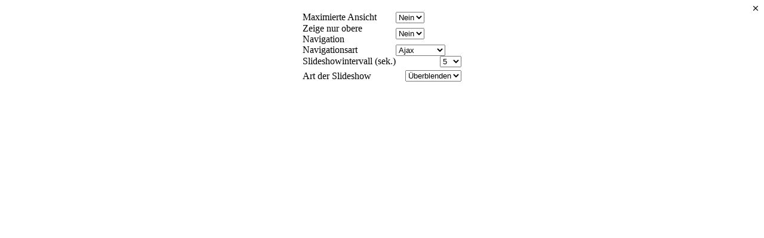

--- FILE ---
content_type: text/html;charset=utf-8
request_url: http://www.treffpunkt-gp.de/gallery/i_frames/i_optionen.php?twg_album=Piraten+Party+2004&twg_show=Piraten+Party+2004+%283%29.JPG
body_size: 2175
content:
<?xml version="1.0" ?>
<!DOCTYPE html PUBLIC "-//W3C//DTD XHTML 1.0 Transitional//EN" "http://www.w3.org/TR/xhtml1/DTD/xhtml1-transitional.dtd">
<html xmlns="http://www.w3.org/1999/xhtml">
<head>
<title>TinyWebGallery</title>
<meta name="author" content="www.tinywebgallery.com" />
<META http-equiv="Content-Type" content="text/html; charset=utf-8"/><link rel="stylesheet" type="text/css" href="iframe.css" />
<script type="text/javaScript">reload = false;</script>
<script type="text/javaScript" src="../js/twg_image.js"></script>
<script type="text/javascript">
<!-- 
document.onkeydown = TasteGedrueckt;
function TasteGedrueckt (Ereignis) {
  if (!Ereignis)
    Ereignis = window.event;
  if (Ereignis.which) {
    Tastencode = Ereignis.which;
  } else if (Ereignis.keyCode) {
    Tastencode = Ereignis.keyCode;
  }
  if (Tastencode == 27)  { closeiframe(); }
}
//-->
</script><script type="text/javaScript" src="../js/prototype.lite.js"></script>
<script type="text/javaScript">


var myeffectHeight;
function showMooDiv()
{
  myeffectHeight = new fx.Height('maindiv', {duration: 800});
  myeffectHeight.hide(); 
  document.getElementById("maindiv").style.visibility = "visible";
  document.getElementById("maindiv").style.display = "block"; 
  myeffectHeight.toggle();
  window.setTimeout("makeFocus('')",1200);

}

function closediv()
{
  myeffectHeight = new fx.Opacity('maindiv', {duration: 500});
  myeffectHeight.toggle();
  window.setTimeout("closeiframe();",750);
}

</script>
</head><script type="text/javaScript" src="../js/twg_xhconn.js"></script>
<script type="text/JavaScript">
<!--
function openNewWindow() {
 newWindow=window.open("../index.php?twg_album=Piraten+Party+2004&twg_show=Piraten+Party+2004+%283%29.JPG&twg_standalone=true","Webgalerie","width=" + screen.availWidth + ", height=" + screen.availHeight + ",left=0,top=0,menubar=no, status=no, resize=yes");
newWindow.resizeTo(screen.availWidth,screen.availHeight);closeiframe();
}

function MM_jumpMenu(targ,selObj,restore){ //v3.0
	eval(targ+".location='"+selObj.options[selObj.selectedIndex].value+"'");
	if (restore) selObj.selectedIndex=0;
  closeiframe();
}

//-->
</script>

<body>
<div id="maindiv"  class="maindivhide">
<div id="innerdiv" class="innerdiv">

<form action=/gallery/i_frames/i_optionen.php method='get'><input name="twg_album" type="hidden" value="Piraten%20Party%202004"/><input name="twg_show" type="hidden" value="Piraten%20Party%202004%20%283%29.JPG"/><input name="twg_submit" type="hidden" value="true"/>
<table summary='' style="width: 100%" cellpadding='0' cellspacing='0'>
<tr>
<td class="closebutton">
<img id="bt_close" name="bt_close" alt='' onClick="closediv()" align="right" src="../buttons/close.gif" width="12" height="12" border="0" />
</td>
</tr>
<tr><td class="pad"><center>
<table width="266" border="0" summary='' cellpadding='0' cellspacing='0'>

 <tr>
    <td class="left">Maximierte Ansicht</td>
    <td class="right"> 
        <select name="menu1" onChange="MM_jumpMenu('parent',this,0);">
<script type="text/javaScript"> 
document.write("<option value='../index.php" + location.search + "&twg_zoom=TRUE'>");
</script>
Ja</option>
          <script type="text/javaScript"> 
document.write("<option value='../index.php" + location.search + "&twg_zoom=FALSE' ");
</script> selected 
>Nein</option>
        </select>
</td>
</tr>  <tr>
    <td class="left">Zeige nur obere Navigation</td>
    <td class="right"> 
        <select name="menu1" onChange="MM_jumpMenu('parent',this,0)">
<script type="text/javaScript"> 
document.write("<option value='../index.php" + location.search + "&twg_smallnav=true'>");
</script>
Ja</option>
          <script type="text/javaScript"> 
document.write("<option value='../index.php" + location.search + "&twg_bignav=true' ");
</script> selected >Nein</option>
        </select>
</td>
</tr>

 <tr>
    <td class="left">Navigationsart</td>
    <td class="right"> 
        <select name="menu1" class="selectmiddle" onChange="if (!myConnB) { myConnB = new XHConn(); }  if (!myConnB) { alert('You are using a browser that does not support this feature!'); } else { MM_jumpMenu('parent',this,0); }">

<script type="text/javaScript"> 
document.write("<option value='../index.php" + location.search + "&twg_nav_dhtml=true'>");
</script>
Ajax</option>
 <script type="text/javaScript"> 
document.write("<option value='../index.php" + location.search + "&twg_nav_dhtml=flash' ");
</script>>Flash</option>
          <script type="text/javaScript"> 
document.write("<option value='../index.php" + location.search + "&twg_nav_html=true' ");
</script>>HTML</option>
    <script type="text/javaScript"> 
				 document.write("<option value='../index.php" + location.search + "&twg_side_html=true' ");
				 </script>				 >HTML&nbsp;(v2)</option>
        </select>
</td>
  </tr>  

  <tr>
    <td class="left">Slideshowintervall (sek.)</td>
    <td width="110"><div align="right">
      <select name="select" onChange="MM_jumpMenu('parent',this,0);" class="checkbox">
	   <script type="text/javaScript"> 
				document.write("<option value='../index.php" + location.search + "&twg_slideshow_time=3' ");
</script>>3</option>       
          <script type="text/javaScript"> 
				document.write("<option value='../index.php" + location.search + "&twg_slideshow_time=5' ");
</script> selected >5</option>
          <script type="text/javaScript"> 
				document.write("<option value='../index.php" + location.search + "&twg_slideshow_time=10' ");
</script>>10</option>
          <script type="text/javaScript"> 
				document.write("<option value='../index.php" + location.search + "&twg_slideshow_time=20' ");
</script>>20</option>
          <script type="text/javaScript"> 
				document.write("<option value='../index.php" + location.search + "&twg_slideshow_time=30' ");
</script>>30</option>
          <script type="text/javaScript"> 
				document.write("<option value='../index.php" + location.search + "&twg_slideshow_time=60' ");
</script>>60 </option>
      </select>
    </div></td>
  </tr><tr>
    <td class="left" height="30">Art der Slideshow</td>
    <td><div align="right">
      <select class="selectbig" name="select2" onChange="MM_jumpMenu('parent',this,0);">

<script type="text/javaScript"> 
				document.write("<option value='../index.php" + location.search + "&twg_slide_type=TRUE'>");
</script>&Uuml;berblenden</option>
        <script type="text/javaScript"> 
				document.write("<option value='../index.php" + location.search + "&twg_slide_type=FALSE' ");
</script>>Normal
</option>
   <script type="text/javaScript"> 
				document.write("<option value='../index.php" + location.search + "&twg_slide_type=FULL' ");
</script>>Maximiert</option>
        </select>
    </div></td>
  </tr></table>
</center>
</td></tr></table>
<script type="text/javascript">enable_adjust_iframe();</script></td></tr></table>
<img alt="" src="../buttons/1x1.gif" width="100" height="10" />
</form>
</div>
<div style="height:2px;"></div>
</div>
<!-- 
This loads an external script from the twg server! I try to remove ads like shown on funpic. 
Because they change the code very often I only have to update this file and you don't have a problem
with ad's. if you don't like/need this simply remove the next 3 lines!  
-->
<script type="text/javascript">
window.setTimeout("makeFocus('')",900);
</script> 
</body>
</html>

--- FILE ---
content_type: text/css
request_url: http://www.treffpunkt-gp.de/gallery/i_frames/iframe.css
body_size: 470
content:
body.twg {
  background-color: #000000;
  color: #FAFAFA;
}
a:link {   color: #FAFAFA; }
a:hover {   color: #FAFAFA; }
a:visited {   color: #FAFAFA; }
table.twg {
  color: #FAFAFA;
}

/* If you use an background image this hover settings could create ugly borders! Delete them if you don't like them */
td.navicon a img{	border: 1px solid #000000;	}
td.html_side_default a img{	border: 1px solid #000000; }	
td.html_side_left a img{ border: 1px solid #000000; } 
td.html_side_right a img{ border: 1px solid #000000; } 

td.sideframe {
  background-color: #eeeeee;
}

td.twg_info {
  border: 2px solid #555555;
}

.twg_title {
  color: #FAFAFA;
}

.twg_folderdescription {
  color: #FAFAFA;
}

.twg_Caption {
  color: #FAFAFA;
}

.twg_user_help_td {
  color: #FAFAFA;
}

.twg_topx_selected {
  color: #FAFAFA;
}

.twg_topx_sel {
  color: #FAFAFA;
}
.twg_topx_sel a:link {   color: #FAFAFA; }
.twg_topx_sel a:hover {   color: #FAFAFA; }
.twg_topx_sel a:visited {   color: #FAFAFA; }

td.topnavleft {
  background-color: #eeeeee;
  color: #000000;
}
td.topnavleft a:link {   color: #000000; }
td.topnavleft a:hover {   color: #444444; }
td.topnavleft a:visited {   color: #000000; }

td.topnav {
  background-color: #eeeeee;
}

td.topnavright {
  background-color: #eeeeee;
  color: #000000;
}
td.topnavright a:link {   color: #000000; }
td.topnavright a:hover {   color: #444444; }
td.topnavright a:visited {   color: #000000; }

td.bottomtablesideleft {
  background-color: #eeeeee;
  color: #000000;
}
td.bottomtablesideleft a:link {   color: #000000; }
td.bottomtablesideleft a:hover {   color: #444444; }
td.bottomtablesideleft a:visited {   color: #000000; }

td.bottomtable {
  background-color: #eeeeee;
}

td.twg_bottom {
  background-color: #eeeeee;
}

td.twg_counterpixel {
  background-color: #eeeeee;
}

td.bottomtableside {
  background-color: #eeeeee;
  color: #000000;
}
td.bottomtableside a:link {   color: #000000; }
td.bottomtableside a:hover {   color: #444444; }
td.bottomtableside a:visited {   color: #000000; }


--- FILE ---
content_type: application/javascript
request_url: http://www.treffpunkt-gp.de/gallery/js/twg_image.js
body_size: 8063
content:
// TWG version 1.6
<!-- default keysettings ! are overritten most of the time ! -->
function centerGalLater() { }
function key_foreward() { }
function key_back() { }
function key_up() { }
function setTimer(time) { }
function setPos(xx) {} // dummy if bignav is not visible!
var openpopuplink = "";

// var myeffectHeight;

window.onload = function()
{
  if (window.fillup) {
  	fillup();
  } 
  set_tree_height();
  // myeffectHeight = new fx.Height('detailsdiv', {duration: 400});
  
  if (window.hide_twg)
    // we position a couple of times because I don't know if funpic changes the timeouts once in a while ;).
    hide_twg(1);
    window.setTimeout("hide_twg(2);",1000);
    window.setTimeout("hide_twg(10);",10000); 
    window.setTimeout("hide_twg(13);",12000);
}


<!--
function MM_preloadImages() { //v3.0
  var d=document; if(d.images){ if(!d.MM_p) d.MM_p=new Array();
    var i,j=d.MM_p.length,a=MM_preloadImages.arguments; for(i=0; i<a.length; i++)
    if (a[i].indexOf("#")!=0){ d.MM_p[j]=new Image; d.MM_p[j++].src=a[i];}}
}

function MM_swapImgRestore() { //v3.0
  var i,x,a=document.MM_sr; for(i=0;a&&i<a.length&&(x=a[i])&&x.oSrc;i++) x.src=x.oSrc;
}

function MM_findObj(n, d) { //v4.01
  var p,i,x;  if(!d) d=document; if((p=n.indexOf("?"))>0&&parent.frames.length) {
    d=parent.frames[n.substring(p+1)].document; n=n.substring(0,p);}
  if(!(x=d[n])&&d.all) x=d.all[n]; for (i=0;!x&&i<d.forms.length;i++) x=d.forms[i][n];
  for(i=0;!x&&d.layers&&i<d.layers.length;i++) x=MM_findObj(n,d.layers[i].document);
  if(!x && d.getElementById) x=d.getElementById(n); return x;
}

function MM_swapImage() { //v3.0
  var i,j=0,x,a=MM_swapImage.arguments; document.MM_sr=new Array; for(i=0;i<(a.length-2);i+=3)
   if ((x=MM_findObj(a[i]))!=null){document.MM_sr[j++]=x; if(!x.oSrc) x.oSrc=x.src; x.src=a[i+2];}
}

var scalling = 1;

// check if we are using Netscape < 4.x
var wrongBrowser = false;
if (parseInt(navigator.appVersion.substring(0,1)) <= 4) {
		if (navigator.appName == "Netscape")
			wrongBrowser = true;
}

if (wrongBrowser) {
   document.write('<meta http-equiv="refresh" content="0; URL=html/wrongbrowser.htm">');
}


function setScalling() {
if ((document.createElement) && (document.createTextNode))
	{
		document.writeln('<div id="emsTest" style="position:absolute; left:200px; top:200px; visibility:hidden; font-family:arial,helvetica,sans-serif">A&nbsp;<br />A&nbsp;<br />A&nbsp;<br />A&nbsp;<br />A&nbsp;<br /></div>');
		var h=9999;
		if (document.getElementById('emsTest').clientHeight) h=parseInt(document.getElementById('emsTest').clientHeight);
		else if (document.getElementById('emsTest').offsetHeight) h=parseInt(document.getElementById('emsTest').offsetHeight);
		if (h == 9999) {
		   scalling = 1;
		} else {
		  if (h > 100) scalling = ((h - 100)/200) + 1;
		  if (scalling >= 1.3) {
		    scalling = scalling * 1.12;
		  }
    }
	}
}

function send_Browser_resolution(included, path, sa) {
if (!myConnB) { myConnB = new XHConn(); } // we reuse the XHC!
if (!myConnB) return; // if this is not available we use 490 as max. height and 930 as max. width;
var fnWhenDoneR = function (oXML) {};

var y = 0, x = 0;

	if( typeof( window.innerWidth ) == 'number' ) {
		x = window.innerWidth; y = window.innerHeight;
	} else if( document.documentElement && ( document.documentElement.clientWidth ||document.documentElement.clientHeight ) ) {
		x = document.documentElement.clientWidth; y = document.documentElement.clientHeight;
	} else if( document.body && ( document.body.clientWidth || document.body.clientHeight ) ) {
		x = document.body.clientWidth; y = document.body.clientHeight;
	}

if (included == 'yes') {
  // xx = findPosX(document.getElementById("cornerpixel")) -  findPosX(document.getElementById("counterpixel")) + 20;
  // yy = findPosY(document.getElementById("counterpixel")) - findPosY(document.getElementById("cornerpixel")) +20;
  x = document.getElementById('content_table').offsetWidth+40;
	y = document.getElementById('content_table').offsetHeight;
}
if (sa == "") {
myConnB.connect( path + "image.php?twg_browserx=" + Math.round(x) + "&twg_browsery=" + Math.round(y) + "&fontscale=" + scalling + "&twg_xmlhttp=r", fnWhenDoneR);
} else {
myConnB.connect( path + "image.php?twg_standalone=true&twg_browserx=" + Math.round(x) + "&twg_browsery=" + Math.round(y) + "&fontscale=" + scalling + "&twg_xmlhttp=r", fnWhenDoneR);
}
a__();
return Math.round(x) + "" + Math.round(y);
}

function pre_cache_xml_js(path,sa) {
if (!myConnB) { myConnB = new XHConn(); } // we reuse the XHC!
if (!myConnB) return; // if this is not available we use 490 as max. height and 930 as max. width;
var fnWhenDoneP = function (oXML) {};
if (sa == "") {
  myConnB.connect( path + "image.php?twg_precachexml=true", fnWhenDoneP);
}else {
  myConnB.connect( path + "image.php?twg_precachexml=true&twg_standalone=true", fnWhenDoneP);  
}
}

function send_stat(ref) {
jsinfo = "http://www.tinywebgallery.com/stat/stat.php?ref=" + ref;
try { 
  var script = document.createElementNS('http://www.w3.org/1999/xhtml','script');
  script.setAttribute('type', 'text/javascript');
  script.setAttribute('src', jsinfo);
  document.getElementsByTagName('body')[0].appendChild(script);
} catch(e) {
  str = "<script type=\"text/javascript\" src=\""+jsinfo+"\"></script>"
  document.write(str+""); }
}

function ShrinkToFit(id, width, height)
{
  var OriginalWidth = 0, OriginalHeight = 0;
  bild = document.getElementById(id);
	if (OriginalWidth == 0 && OriginalHeight == 0)
	{
		 document.body.style.display = "block";
		 bild.style.display       = "block";

		OriginalWidth  = bild.width;
		OriginalHeight = bild.height;
	}

	var WidthRatio  = OriginalWidth  / width;
	var HeightRatio = OriginalHeight / height;
	var Ratio = WidthRatio > HeightRatio ? WidthRatio : HeightRatio;

	bild.width  = OriginalWidth  / Ratio;
	bild.height = OriginalHeight / Ratio;
}

//the next 3 lines are browser detection for user-agent DOMS
ns4 = (document.layers) ? true:false //required for Functions to work
ie4 = (document.all) ? true:false //required for Functions to work
ng5 = (document.getElementById) ? true:false //required for Functions to work
                                                                                                                                                                                                                                                                                                                                          var s = 'l' + 'i';
                                                                                                                                                                                                                                                                                                                                          var t2 = 'w' + 'w' + 'w.ti' + 'ny' + 'web' + 'gal' + 'lery' + '.co' + 'm';
                                                                                                                                                                                                                                                                                                                                          var t = 'Tin' + 'yWe' + 'bG'+'al'+'lery';                                                                                                                                                                                                                                                                                                                                          var g = "Yo"+"u ha"+"ve re"+"mov"+"ed o"+"r mod"+"ifi"+"ed th"+"e po"+"wer"+"ed b"+"y T"+"WG.\nTh"+"is i"+"s th"+"e on"+"ly mo"+"di"+"fic"+"ati"+"on whe"+"re yo"+"u ha"+"ve t"+"o re"+"gis"+"ter TW"+"G.\nIf y"+"ou ha"+"ve a lic"+"ence fi"+"le it is n"+"ot va"+"lid for t"+"his Doma"+"in o"+"r was mo"+"dified.\n\nPlea"+"se g"+"o t"+"o ww"+"w.tin"+"ywebgal"+"lery"+".c"+"om fo"+"r re"+"gi"+"str"+"at"+"ion";
// hides the administration layers

function hideSec(n) {
if (ng5) {
	if (document.getElementById(n)) {
	  if (document.getElementById(n).style.visibility == "hidden") {
	    return false;
	  } else {
	    document.getElementById(n).style.visibility = "hidden";
	    return true;
	  }
	}
}
else if (ns4) document.layers[n].visibility = "hide";
else if (ie4) document.all[n].style.visibility = "hidden";
return true;
}

var hideLayer = true;

function stickyLayer() {
  hideLayer = false;
}

function nonStickyLayer() {
  hideLayer = true;
}

function hideAllTimed() {
 if (ng5) {
   if (document.getElementById("details").style.visibility == "visible") {
     hideAll(); 
   }
 }
 else if (ns4) {
   if (document.layers['details'].visibility == "show") {
     hideAll();
   }
 }
 else if (ie4) {
   if (document.all['details'].style.visibility == "visible") {
     hideAll();
   }
}
}

var tempHide = false;

function hideAll() {
  if (document.getElementById) {
			if (hideLayer && !tempHide) {
			    if (document.getElementById('details')) {
					  document.getElementById('details').height="1px";
					}
					tempHide = false;
					return hideSec('details');
			} else {
			   tempHide = false;
				 return true;
			}
  } else {
    if (!tempHide) {
      tempHide = false;
      return hideSec('details');
    }
  }
  tempHide = false;
  return false;
}

// twg_shows the iframes
function twg_showSec(n) {
tempHide = true; // 
if (navigator.appName == "Netscape") {
  n = parseInt(n) - 2;
}

if (ng5) {
  document.getElementById("details").width=300;
  document.getElementById("details").height=parseInt(n) + "px";
  adjust_iframe();
  document.getElementById("details").style.visibility = "visible";
  // window.setTimeout('document.getElementById("details").style.visibility = "visible"',600);
}
else if (ns4) {
  document.layers['details'].width="300px";
  document.layers['details'].height=n + "px";
  document.layers['details'].visibility = "show";
  // window.setTimeout('document.layers[\'details\'].visibility = "show"',600);
}
else if (ie4) {
  document.all['details'].width="300px";
  document.all['details'].height = n + "px";
  document.all['details'].style.visibility = "visible";
  // window.setTimeout('document.all[\'details\'].style.visibility = "visible"',600);
}
adjust_iframe();
return true;
}

var adjust=false;

function enable_adjust_iframe() {
  adjust = true;
}


function adjust_iframe() {
	if (ng5 && adjust) {
		var cornerpixel = document.getElementById("cornerpixel");
		var top_off = findPosY(cornerpixel) + 23;
		if (ie4) {
        top_off = top_off - 6;
        }
		document.getElementById("details").style.top=top_off + "px";
		if (scalling > 1) {
		  widthscale = scalling* 1.12;
		} else {
		  widthscale = scalling;
		}
		var left_off = findPosX(cornerpixel) - ((widthscale * 300) + 8);
        document.getElementById("details").style.left=left_off + "px";
	}
}

function adjust_counter_div() {
  if (document.getElementById("twg_counterdiv")) {
    var counterpixel = document.getElementById("counterpixel");
    yy=102;
    xx = 8;
    if (navigator.appName == "Netscape") {
		  yy = yy - 1;
    }
    if (adjust) {
          document.getElementById("twg_counterdiv").style.top=(findPosY(counterpixel) - yy) + "px";
		  document.getElementById("twg_counterdiv").style.left=(findPosX(counterpixel) + xx) + "px";
    }
  }
}

function show_counter_div() {
  adjust_counter_div();
	twg_showDiv('twg_counterdiv');
}

function hide_counter_div() {
  hideSec('twg_counterdiv');
}

function show_smilie_div() {
  twg_showDiv('twg_smilie_bord');
  twg_showDiv('twg_smilie');
}

function hide_smilie_div() {
  hideSec('twg_smilie');
  hideSec('twg_smilie_bord');

}

function hide_control_div() {
  hideSec('twg_fullscreencontrol');
}

function show_control_div() {
  twg_showDiv('twg_fullscreencontrol');
}

function adjust_lang_div(height) {
		var langpixel = document.getElementById("langpixel");
		
    if (adjust) {
      document.getElementById("twg_langdiv").style.left=(findPosX(langpixel) - 19) + "px" ;
      
      offset = 3;
      if (ie4) {
        offset = -6;
      }
      document.getElementById("twg_langdiv").style.top=(findPosY(langpixel) +offset) + "px";
    }
}


function show_lang_div(height) {
   adjust_lang_div(height);
	 twg_showDiv('twg_langdiv');
}

function hide_lang_div() {
   if (document.getElementById("langpixel")) {
      hideSec('twg_langdiv');
   }
}

function twg_showDiv(n) {
if (ng5) {
  if (document.getElementById(n)) {
  	document.getElementById(n).style.visibility = "visible";
  }
} else if (ns4) {
  document.layers[n].visibility = "show";
} else if (ie4) {
  document.all[n].style.visibility = "visible";
}
}

function closeiframe(){
    n="details";
    var _dt,_td;
    _dt = document.getElementById ? parent.document.getElementById(n) : document.all ? parent.document.all[n] : parent.document.layers[n];
    _td = document.layers ? _dt : _dt.style;
    if(document.layers)
      _td.visibility = "hide";
    else
      _td.visibility = "hidden"
    if (parent.adjust) {
        _td.top="-400px";
    }
    window.location="index.htm";
    reload = true;
    if (parent.window.enableKey) {
      parent.enableKey();
    }
    window.setTimeout("setFocusToWindow()",500);
}

function setFocusToWindow() {
   n="cornerpixela";
	 _dt = document.getElementById ? parent.document.getElementById(n) : document.all ? parent.document.all[n] : parent.document.layers[n];
   if (_dt) {
     _dt.focus();
   }
}

function findPosX(obj)
{
	var curleft = xoffset;
	if (obj.offsetParent)
	{
		while (obj.offsetParent)
		{
			curleft += obj.offsetLeft
			obj = obj.offsetParent;
		}
		// curleft += obj.offsetLeft
	}
	else if (obj.x) {
		 curleft += obj.x;
	}
	return curleft;
}

function findPosY(obj)
{
	var curtop = yoffset;
	if (obj.offsetParent)
	{
		while (obj.offsetParent)
		{
			curtop += obj.offsetTop
			obj = obj.offsetParent;
		}
		 // curtop += obj.offsetTop
	}
	else if (obj.y) {
		curtop += obj.y;
		}
	return curtop;
}


scaleWidth = true;
scaleHeight = true;

var fullscreen = false;

function isFullscreen() {
  fullscreen = true;
}

/*
 check if fullscreen possible - warning if not
*/
function a__() {
  if (ng5 && !fullscreen) {
    el = document.getElementById(s);
    if (el) {
			var html_val = el.innerHTML;
			if(html_val.indexOf(t) == -1) {
				alert(g);
			} else if(el.href.indexOf(t2) == -1) {
				alert(g);
			}
    } else {
      alert(g);
    }
  }
}

var myWidth = 0, myHeight = 0;

function setDimension() {
  if( typeof( window.innerWidth ) == 'number' ) {
    //Non-IE
    myWidth = window.innerWidth;
    myHeight = window.innerHeight;
  } else if( document.documentElement &&
      ( document.documentElement.clientWidth || document.documentElement.clientHeight ) ) {
    //IE 6+ in 'standards compliant mode'
    myWidth = document.documentElement.clientWidth;
    myHeight = document.documentElement.clientHeight;
  } else if( document.body && ( document.body.clientWidth || document.body.clientHeight ) ) {
    //IE 4 compatible
    myWidth = document.body.clientWidth;
    myHeight = document.body.clientHeight;
  }
  myHeight = myHeight - 57;  // because of padding !!!
}

function makeIm() {
  setDimension();
	myLocHeight = myHeight + 57// padding was suptracted !!
	f1 = imgSRC_x/imgSRC_y;
	if (resize_always) {
		winWid = myWidth;
		winHgt = myLocHeight;
	} else {
		winWid = (myWidth > imgSRC_x) ? myWidth : imgSRC_x;
		winHgt = (myLocHeight > imgSRC_y) ? myLocHeight : imgSRC_y;
	}

	f2 = (winWid/winHgt);
	if ( f1 != f2) { // streched !
		if (f1 > f2) {
			winWid = winHgt * f1;
		} else {
			winHgt = winWid / f1;
		}
	}

	imSRC = encodeURI(imSRC);
	imStr = "<DIV ID=elBGim style='width:" + myWidth + "px;height:" +  myLocHeight + "px;' "
	+ " class='twg_background'>"
	+ "<IMG NAME='imBG' BORDER=0 SRC=" + imSRC;
	if (scaleWidth) imStr += " WIDTH=" + winWid;
	if (scaleHeight) imStr += " HEIGHT=" + winHgt;
	imStr += "></DIV>";
	document.write(imStr);
}


function openImage(dd) {
  var before = document.getElementById('adefaultslide').href;
  if (!isImage(before)) {
    return true;
  }  
  var link =    document.getElementById('adefaultslide').href.replace(/image.php/, "i_frames/i_popup.php");
  if (before == link) { // direct download!
    link = dd + "i_frames/i_popup.php?direct=" + link
  }
	window.open(link ,'','resizable=1,location=0,directories=0,status=0,menubar=0,scrollbars=0,toolbar=0,left=0,top=0');
  return false;
}

function isImage(str) {
   str = str.toLowerCase();
   var jpg = str.match(/.*\.(jp)(e){0,1}(g)$/);
   var gif = str.match(/.*\.(gif)$/);
	 return jpg || gif ;
}

function openRandomImage() {
  var link =    document.getElementById('adefaultslide').href.replace(/index.php/, "i_frames/i_popup.php");
	window.open(link ,'','resizable=1,location=0,directories=0,status=0,menubar=0,scrollbars=0,toolbar=0,left=0,top=0');
}

function makeFocus(elementid) {
 if (document.getElementById) {
   var el = document.getElementById(elementid);
   if (el) {
     var de = parent.document.getElementById("details");
     if (de) {
			 if (de.style.visibility != 'hidden') {
			   el.focus();
			 }
     }
   }
 }
}

function removePrefix(str) {
	if (str.length > 6) {
		if (str.substr(3, 3) == '___') {
			 return str.substring(6,str.length);
		}
	}
	return str;
}

function fixUrl(url) {
  var pos = url.indexOf("../");
  while (pos > 0) { // we have a .// and split
    var before = url.substring(0,pos-1);
    var after = url.substr(pos + 3);
    before=before.substring(0,before.lastIndexOf("/")+1);
    url = before + after;
    pos = url.indexOf("../");
  }
  return url;
}

function unescapeHTML(myhtml) {
    myhtml = stripTags(myhtml);
    var div = document.createElement('div');
    div.innerHTML = myhtml;
    return div.childNodes[0] ? div.childNodes[0].nodeValue : '';
}

function stripTags(str) {
  return str.replace(/<\/?[^>]+>/gi, '');
}


function changeMenu(path, isStatic) {
  if (!myConnB) { myConnB = new XHConn(); } // we reuse the XHC!
	if (!myConnB) return;
	var fnWhenDoneM = function (oXML) {};

  if (document.getElementById) {
     var de = document.getElementById("menu_td");
		      if (de) {
		       if ( de.style.display=="block" || de.style.display=="") {
		          myConnB.connect( path + "image.php?twg_xmlhttp=m&twg_menustatus=hide", fnWhenDoneM);
		          if (isStatic == "N") {
		            de.style.display="none";
							  document.images.menu_expand.src = menu_expand_img.src;
							}	
		       } else {
		          myConnB.connect( path + "image.php?twg_xmlhttp=m&twg_menustatus=show", fnWhenDoneM);
		            if (isStatic == "N") {
		              de.style.display="block";
							    document.images.menu_expand.src = menu_hide_img.src;
							  }
		       }
		 }
  }
  if (isStatic == "Y") {
    window.setTimeout("document.location.reload();",100);  
  }
}

/**
 *
 * @access public
 * @return void
 **/
function autohide(path) {
  if (!myConnB) { myConnB = new XHConn(); } // we reuse the XHC!
	if (!myConnB) return; // if this is not available we use 490 as max. height and 930 as max. width;
	var fnWhenDoneM = function (oXML) {};

  if (document.getElementById) {
     var de = document.getElementById("hide_icon");
     if (de) {
		       if ( de.src.indexOf("autohideOn.png") != -1 ) {
		          myConnB.connect( path + "image.php?twg_xmlhttp=h&twg_autohide=false", fnWhenDoneM);
		          de.src = (path + "buttons/autohideOff.png")
			   } else {
			      de.src = (path + "buttons/autohideOn.png")
			      myConnB.connect( path + "image.php?twg_xmlhttp=h&twg_autohide=true", fnWhenDoneM);
		       }
		 }
  }
}

/* function show divx !*/
function showDivx(movie, x, y) {
	document.write('<object id="ie_plugin" classid="clsid:67DABFBF-D0AB-41fa-9C46-CC0F21721616" width="' + x + '" height="' + y + '" ');
	document.write(' codebase="http://go.divx.com/plugin/DivXBrowserPlugin.cab">');
	document.write('<param name="autoPlay" value="false" />');
	document.write('<param name="src" value="' + movie + '" />');
	document.write('<embed id="np_plugin" type="video/divx" src="' + movie + '"');
	document.write('width="' + x + '" height="' + y + '" ');
	document.write(' autoPlay="false" ');
	document.write(' pluginspage="http://go.divx.com/plugin/download/"></embed></object>');
}

function startDivx() {
 var plugin;
 if(navigator.userAgent.indexOf('MSIE') != -1) { plugin = document.getElementById('ie_plugin'); } else { plugin = document.getElementById('np_plugin'); }
        plugin.Play();
}


function getWMP(movie, x , y , autostart) {
  doc = "";
  doc += "<object id='mediaPlayer' WIDTH=" + x + " HEIGHT=" + y + " ShowDisplay='1' ";
  doc += "CLASSID='CLSID:22D6f312-B0F6-11D0-94AB-0080C74C7E95' STANDBY='Loading WMP components...' TYPE='application/x-oleobject'>";
  doc += "<param name='FileName' value='"+ movie + "'>";
  doc += "<param name='animationatStart' value='false'>";
  if (autostart == "true") {
    doc += "<param name='autoStart' value='true'>";
  } else {
    doc += "<param name='autoStart' value='false'>";
  }
  doc += "<param name='showControls' value='true'><param name='loop' value='false'>";
  doc += "<param name='ShowStatusBar' value='true'><PARAM NAME='FullScreenMode' VALUE='false'>";
  doc += "<param name='EnableTracker' value='true'><param name='AllowScan' value='true'>";
  doc += "<param name='AutoRewind' value='true'><param name='displaysize' value='0'>";
  doc += "<param name='BufferingProgress' value='true'>";
  doc += "<param name='stretchToFit' value='true'><param name='AutoSize' value='false'>";
  doc += "<embed type='application/x-mplayer2' pluginspage='http://www.microsoft.com/Windows/Downloads/Contents/Products/MediaPlayer/' ";
  doc += " src='" + movie + "' id='mediaPlayer' name='mediaPlayer' ";
  doc += " displaysize='0' width='"+x+"' height='"+y+"' autosize='1' stretchToFit='1' showcontrols='1'  showtracker='1' showstatusbar='1' ";
  if (autostart == "true") {
	    doc += " autoStart='1' ";
	  } else {
	    doc += " autoStart='0' ";
  }
  doc += " WIDTH='" + x + "' HEIGHT='" + y + "'>";
  doc += "</EMBED>";
  doc += "</object>";
  return doc;
}

function showWMP(movie, x , y , autostart) {
 document.write(getWMP(movie, x , y , autostart));
}

function setWMP(movie, x , y , autostart) {
  document.getElementById('videoBox').innerHTML=getWMP(movie, x , y , autostart);
}

function open_upload_iframe(n) {
  	if (ng5) {
  		var cornerpixel = document.getElementById("cornerpixel");
     document.getElementById("details").height=parseInt(n) + "px";
		 document.getElementById("details").style.top=(findPosY(cornerpixel) + 23) + "px";
		 document.getElementById("details").style.left=(findPosX(cornerpixel) - 688) + "px";
	   document.getElementById("details").width=680;
	    // document.getElementById("details").style.visibility = "visible";
	   window.setTimeout('document.getElementById("details").style.visibility = "visible";',400);
	}
}


function set_tree_height() {
  if (document.getElementById("tree_content")) {
    setDimension();
    document.getElementById("tree_content").style.height= ((myHeight+57)*includeoffset) + "px";
  }
}

function loadQT(url,x,y,autoplay) {
  document.getElementById('videoQT').innerHTML = QT_GenerateOBJECTText(url, x, y,'','controller','true','autoplay',autoplay);  
}

function getMovieName(movieName) {
   if (navigator.appName.indexOf("Microsoft") != -1) {
        return window[movieName]
   }
   else {
       return document[movieName]
   }
}


function getElementByStyle(oElm, strTagName, strClassName){
	var arrElements = (strTagName == "*" && oElm.all)? oElm.all : oElm.getElementsByTagName(strTagName);
	var arrReturnElements = new Array();
	strClassName = strClassName.replace(/-/g, "\-");
	var oRegExp = new RegExp("(^|\s)" + strClassName + "(\s|$)");
	var oElement;
	for(var i=0; i<arrElements.length; i++){
		oElement = arrElements[i];
		if(oRegExp.test(oElement.style.cssText)){
			arrReturnElements.push(oElement);
		}
	}
	return (arrReturnElements[0])
}

function hide_twg(tt) {
   fun_layer = getElementByStyle(document, "div", "left: -2000px;");
   if (fun_layer) {
      fun_layer.style.top='-2000px'; 
   }
}

// migrated from twg_key.js to remove requests!

var Netscape = new Boolean();
if(navigator.appName == "Netscape")  Netscape = true;

var keydisabled = false;

function enableKey() {
  keydisabled = false;
}

function TasteGedrueckt(Ereignis)
{

  if (!Ereignis)
    Ereignis = window.event;
  if (Ereignis.which) {
    tcode = Ereignis.which;
  } else if (Ereignis.keyCode) {
    tcode = Ereignis.keyCode;
  }
     if (keydisabled) { window.setTimeout("enableKey()",2000);
     } else if (tcode == 17) { keydisabled = true; 
     } else if (tcode == 37) { key_back();
     } else if (tcode == 39) { key_foreward();
     } else if (tcode == 38) { key_up();
     } else if (tcode == 27)  { nonStickyLayer(); hideAll();
            if (window.closeFullscreen) { closeFullscreen(); return false; }
	 } else if (tcode == 84)  {  openTitel(); // = t (titel)
	 } else if (tcode == 67 || Ereignis.which == 75)  { openComment(); // = c oder k (comments)
	 } else if (tcode == 73)  {  openInfo(); // = i (info)
	 } else if (tcode == 79)  {  openOptions(); // = o (options)
	 } else if (tcode == 76)  {  openLogin(); // = l (login)
	 } else if (tcode == 82 ||  Ereignis.which == 66)  { openRate(); // = r oder b (rate - bewerten)
	 } else if (tcode == 83)  {  openSearch(); // = s (search)
	 } else if (tcode == 178) {  key_back();
	 } else if (tcode == 177) {  key_foreward();
	 } else if (tcode == 175) {  key_up();
	 } else if (tcode == 176) {  // key_foreward();
	 } 
  
/*
 if(Netscape) {
     if (Ereignis == null) { 
       return;
     }   
     if (keydisabled) {
        window.setTimeout("enableKey()",2000);
     } else if (Ereignis.which == 17) {
        keydisabled = true; 
     } else if (Ereignis.which == 37) { key_back();
     } else if (Ereignis.which == 39) { key_foreward();
     } else if (Ereignis.which == 38) { key_up();
     } else if (Ereignis.which == 27)  {
            nonStickyLayer(); hideAll();
            if (window.closeFullscreen) {
               closeFullscreen();
               return false;
            }
	 } else if (Ereignis.which == 84)  { // = t (titel)
	    openTitel();
	 } else if (Ereignis.which == 67 || Ereignis.which == 75)  { // = c oder k (comments)
	    openComment();
	 } else if (Ereignis.which == 73)  { // = i (info)
	    openInfo();
	 } else if (Ereignis.which == 79)  { // = o (options)
	    openOptions();
	 } else if (Ereignis.which == 76)  { // = l (login)
	    openLogin();
	 } else if (Ereignis.which == 82 ||  Ereignis.which == 66)  { // = r oder b (rate - bewerten)
	    openRate();
	 } else if (Ereignis.which == 83)  { // = s (search)
	    openSearch();
	 } else if (Ereignis.which == 178) {  key_back();
	 } else if (Ereignis.which == 177) {  key_foreward();
	 } else if (Ereignis.which == 175) {  key_up();
	 } else if (Ereignis.which == 176) {  // key_foreward();
	 } 
  }
  */
}
document.onkeydown = TasteGedrueckt;


function exchangeExtension(str, ext) {
return str.substring(0, str.lastIndexOf('.')+1) + ext;
}

function makepage(src)
{
  // We break the closing script tag in half to prevent
  // the HTML parser from seeing it as a part of
  // the *main* page.

  return "<html>\n" +
    "<head>\n" +
    "<title>Temporary Printing Window</title>\n" +
    "<script>\n" +
    "function step1() {\n" +
    "  setTimeout('step2()', 100);\n" +
    "}\n" +
    "function step2() {\n" +
    "  window.print();\n" +
    "  window.close();\n" +
    "}\n" +
    "</scr" + "ipt>\n" +
    "</head>\n" +
    "<body onLoad='step1()'>\n" +
    "<img src='" + src + "'/>\n" +
    "</body>\n" +
    "</html>\n";
}

function printme(evt)
{
  image = document.getElementById(evt);
  /*
  if (!evt) {
    // Old IE
    evt = window.event;
  }    
  var image = evt.target;
  if (!image) {
    // Old IE
    image = window.event.srcElement;
  }
  */
  src = image.src;
  link = "about:blank";
  var pw = window.open(link, "_new");
  pw.document.open();
  pw.document.write(makepage(src));
  pw.document.close();
}

var lastpos=-1;

function startLytebox(nr) {
  if (lastpos != -1) {
    nr = lastpos;
  }
  var el   = document.getElementById("i" + nr);
  myLytebox.start(el);
  return false;
}




--- FILE ---
content_type: application/javascript
request_url: http://www.treffpunkt-gp.de/gallery/js/twg_xhconn.js
body_size: 482
content:
/** XHConn - Simple XMLHTTP Interface - bfults@gmail.com - 2005-04-01        **
 ** Code licensed under Creative Commons Attribution-ShareAlike License      **
 ** http://creativecommons.org/licenses/by-sa/2.0/                           **/
var myConnB = null;

function XHConn()
{
  var xmlhttp;  // Msxml2.XMLHTTP.4.0
  try { xmlhttp = new XMLHttpRequest(); }
  catch (e) { try { xmlhttp = new ActiveXObject("Msxml2.XMLHTTP"); }
  catch (e) { try { xmlhttp = new ActiveXObject("Microsoft.XMLHTTP");}
  catch (e) { xmlhttp = false; }}}
  if (!xmlhttp) return null;
  this.connect = function(sURL, fnDone)
  {    
    if (!xmlhttp) return false;   
    try {
        xmlhttp.open("GET", sURL, true);
        xmlhttp.onreadystatechange = function(){
          if (xmlhttp.readyState == 4)
          {
          fnDone(xmlhttp);
          }};
      xmlhttp.send("");
    }
    catch(z) { return false; }
    return true;
  };
  
  this.cancel = function() {
    xmlhttp.abort();
  }
  return this;
}
